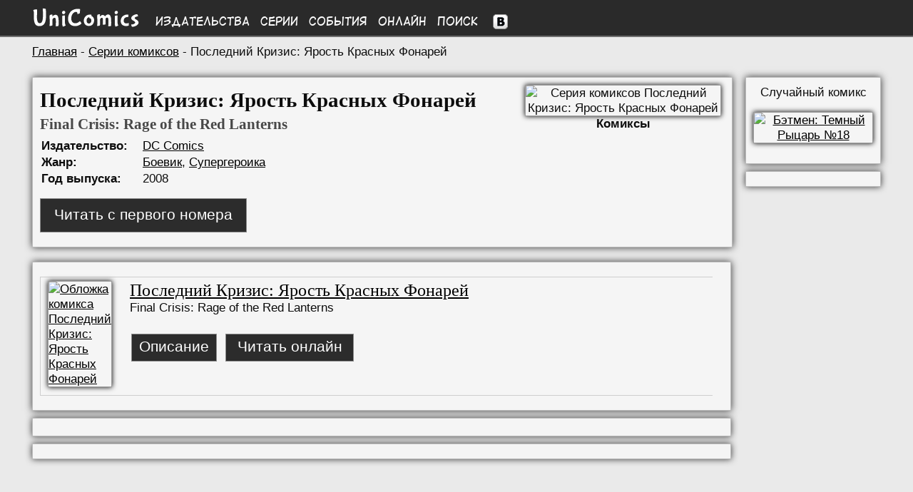

--- FILE ---
content_type: text/html; charset=UTF-8
request_url: https://unicomics.ru/comics/series/final-crisis-rage-of-the-red-lanterns
body_size: 3572
content:
<!DOCTYPE html>
<html lang="ru">
        
<head>
<base href="https://unicomics.ru/" />
<title>Последний Кризис: Ярость Красных Фонарей (Final Crisis: Rage of the Red Lanterns) - Серии комиксов | UniComics</title>
<meta http-equiv="Content-Type" content="text/html; charset=utf-8" />
<meta name="viewport" content="width=1200" />
<meta name="keywords" content="Вселенная комиксов, комиксы, онлайн комиксы, чтение онлайн комиксов, UniComics, Universe Comics" />
<meta name="description" content="Вселенная комиксов UniComics (Universe Comics)" /><link href="/css/styles.min.css?v=1" rel="stylesheet" type="text/css" />
<link href="/css/media.css?v=15" rel="stylesheet" type="text/css" />
<link rel="shortcut icon" href="/img/favicon.ico" />

</head>
<body>
        
<div id="to_top" class="button_up" style="display: none;">
    <div style="padding: auto;">&nbsp;&#8593;</div>
</div>
<div class="header">
    <div class="wrapper menu">
        <div class="logo">
            <a href="https://unicomics.ru/" title="На главную UniComics"><img src="img/front/logo.png" alt="UniComics" class="logoimg" /></a>
        </div>
        <div class="colmenu"><a href="comics/publishers">Издательства</a></div>
        <div class="colmenu"><a href="comics/series">Серии</a></div>
        <div class="colmenu"><a href="comics/events">События</a></div>
        <div class="colmenu"><a href="comics/online">Онлайн</a></div>
        <div class="colmenu"><a href="search/1001-1">Поиск</a></div>
        <div class="vk">
        <!--noindex-->
        <a href="https://vk.com/unicomics" rel="nofollow" target="_blank" rel="noopener noreferrer"><img src="https://unicomics.ru/img/front/vk.png" alt="Мы Вконтакте" title="Мы Вконтакте" /></a>
        <!--/noindex--></div>

    </div>
</div>
<div class="clear"></div>

    <div class="content wrapper">
    
    <div class="breadcrumb"><a href="https://unicomics.ru/">Главная</a> - <a href="comics/series/">Серии комиксов</a> - Последний Кризис: Ярость Красных Фонарей</div>
            <div class="left left_container">
<div class="block left common">

    <div class="info">
        <h1>Последний Кризис: Ярость Красных Фонарей</h1>
        <h2>Final Crisis: Rage of the Red Lanterns</h2>
        <table>
        <tr><td class="leftdescr">Издательство:</td><td><a href="comics/publishers/dc">DC Comics</a></td></tr><tr><td class="leftdescr">Жанр:</td><td><a href="comics/publishers/dc"><a href="search/1030-1/action">Боевик</a>, <a href="search/1030-1/superheroic">Супергероика</a></a></td></tr><tr><td class="leftdescr">Год выпуска:</td><td>2008</td></tr></table>
        <div class="btn-container-read-online-series">
            <a href="https://unicomics.ru/comics/online/final-crisis-rage-of-the-red-lanterns" class="btn-common btn-read-online-series">Читать с первого номера</a>
        </div>
        
    </div>
    <div class="image center">
        <img src="https://unicomics.ru/img/comics/01/final-crisis-rage-of-the-red-lanterns_big.jpg" alt="Серия комиксов Последний Кризис: Ярость Красных Фонарей" title="Серия комиксов Последний Кризис: Ярость Красных Фонарей">
        <div><span class="bold">Комиксы</span></div>
    </div>
</div>
<div class="clear"></div>
        <div class="block">
            <div class="list_comics grey_border">
                <div class="left_comics">
                    <a href="/comics/issue/final-crisis-rage-of-the-red-lanterns">
                    <img src="https://unicomics.ru/img/comics/01/final-crisis-rage-of-the-red-lanterns.jpg" alt="Обложка комикса Последний Кризис: Ярость Красных Фонарей" title="Комикс Последний Кризис: Ярость Красных Фонарей" />
                    </a>
                </div>
                <div class="right_comics">
                    <a class="list_title" href="/comics/issue/final-crisis-rage-of-the-red-lanterns">
                    Последний Кризис: Ярость Красных Фонарей
                    </a>
                    <div class="list_title_en">Final Crisis: Rage of the Red Lanterns</div>
                    <table>
            <tr>
            <td>
            <div class="btn-container-list-comics-series-descr">
                <a href="/comics/issue/final-crisis-rage-of-the-red-lanterns" class="btn-common btn-list-comics-series-descr">Описание</a>
            </div>
            </td>
                <td>
                <div class="btn-container-list-comics-series-read">
                    <a href="https://unicomics.ru/comics/online/final-crisis-rage-of-the-red-lanterns" class="btn-common btn-list-comics-series-read">Читать онлайн</a>
                </div>
                </td>
                </tr>
        </table>

            </div>
        </div>
                    </div><div class="block"><table><tr>
        <td width="150"><div id="vk_like" style="width:150px !important;"></div></td>
        <div class="fb-like" data-href="http://unicomics.ru/" data-send="false" data-layout="button_count" data-width="450" data-show-faces="true"></div>
        </td></tr>
        </table></div><!-- Yandex.RTB -->
<script>window.yaContextCb=window.yaContextCb||[]</script>
<script src="https://yandex.ru/ads/system/context.js" async></script>
        <!-- -->
        <div class="block">
        
            <!-- Yandex.RTB R-A-1981832-1 -->
            <div id="yandex_rtb_R-A-1981832-1"></div>
            <script>window.yaContextCb.push(()=>{
              Ya.Context.AdvManager.render({
                renderTo: 'yandex_rtb_R-A-1981832-1',
                blockId: 'R-A-1981832-1'
              })
            })</script>
            
        </div>
        <!-- -->
        </div>
        <div class="right_container">
            <div class="block center">
                <!--noindex-->
                Случайный комикс<br />
                <p>
                <a rel="nofollow" href="/comics/issue/batman-the-dark-knight-v2-018/"><img class="rand_comics" src="https://unicomics.ru/img/comics/4/batman-the-dark-knight-v2-018.jpg" alt="Бэтмен: Темный Рыцарь №18" title="Бэтмен: Темный Рыцарь №18"/></a>
                </p>
                <!--/noindex-->
            </div>
            <div class="block center">
                <div id="vk_groups" class="vk_groups"></div>
            </div>
        </div>

        
        </div>
        <div class="footer">
            <div class="wrapper" style="padding-top: 20px;">
                <div class="left menu-f" style="">
                    <div class="left menu-f-col1">
                        <a href="/about">О проекте</a><br />
                        <a href="/contacts" rel="nofollow">Контакты</a><br />
                        <a href="/faq" rel="nofollow">FAQ</a><br />
                        <a href="/sitecatalog">Каталог сайтов</a><br />
                        <a href="/map">Карта сайта</a>
                    </div>
                    <div class="left menu-f-col2">
                        <a href="comics/publishers">Издательства</a><br />
                        <a href="comics/series">Серии</a><br />
                        <a href="comics/events">События</a><br />
                        <a href="comics/online">Онлайн</a><br />
                        <a href="search/1001-1">Поиск</a>
                    </div>
                </div>


                <div class="copyright">
                    <div>UniComics © 2010-2026</div>
                    <div><br>
                        <!-- begin of Top100 code -->
        <script id="top100Counter" type="text/javascript" src="https://counter.rambler.ru/top100.jcn?2251433"></script>
        <noscript>
        <a href="https://top100.rambler.ru/navi/2251433/">
        <img src="https://counter.rambler.ru/top100.cnt?2251433" alt="Rambler Top100" />
        </a></noscript>
        <!-- end of Top100 code -->

<!--LiveInternet logo--><a href="//www.liveinternet.ru/click"
target="_blank"><img src="//counter.yadro.ru/logo?13.2"
title="LiveInternet: показано число просмотров за 24 часа, посетителей за 24 часа и за сегодня"
alt="" width="88" height="31"/></a><!--/LiveInternet-->
                    </div>
                </div>
            </div>
        </div>
        
         <!--noindex-->
        <script src="/js/jquery.min-1.8.2.js?1"></script>
        <script type="text/javascript" src="/js/paginator2.js?v=2"></script>
        <script type="text/javascript" src="/js/scripts.js"></script>
        <script>$(function(){$("#to_top").scrollToTop();});</script>

        <!--LiveInternet counter--><script type="text/javascript"><!--
        new Image().src = "//counter.yadro.ru/hit?r"+
        escape(document.referrer)+((typeof(screen)=="undefined")?"":
        ";s"+screen.width+"*"+screen.height+"*"+(screen.colorDepth?
        screen.colorDepth:screen.pixelDepth))+";u"+escape(document.URL)+
        ";"+Math.random();//--></script><!--/LiveInternet--><script type="text/javascript" src="//vk.com/js/api/openapi.js?105"></script>
        <script type="text/javascript">
        VK.Widgets.Group("vk_groups", {mode: 0, width: "150", height: "270", color1: "F2F2F2", color2: "202122", color3: "262627"}, 26168543);
        </script>
        <script type="text/javascript">
          VK.init({apiId: 3725010, onlyWidgets: true});
        </script>
        <script type="text/javascript">
        VK.Widgets.Like("vk_like", {type: "button", height: 18});
        </script>
        <script type="text/javascript" src="/js/copylink.js"></script><script type="text/javascript">
  var _gaq = _gaq || [];
  _gaq.push(['_setAccount', 'UA-40665567-1']);_gaq.push(['_setDomainName', 'unicomics.ru']);
  _gaq.push(['_setAllowLinker', true]);
  _gaq.push(['_trackPageview']);
  (function() {
    var ga = document.createElement('script'); ga.type = 'text/javascript'; ga.async = true;
    ga.src = ('https:' == document.location.protocol ? 'https://ssl' : 'http://www') + '.google-analytics.com/ga.js';
    var s = document.getElementsByTagName('script')[0]; s.parentNode.insertBefore(ga, s);
  })();
</script>

<!-- Google tag (gtag.js) -->
<script async src="https://www.googletagmanager.com/gtag/js?id=G-1Q43HF6LG2"></script>
<script>
  window.dataLayer = window.dataLayer || [];
  function gtag(){dataLayer.push(arguments);}
  gtag('js', new Date());

  gtag('config', 'G-1Q43HF6LG2');
</script>

        <!-- Yandex.Metrika counter -->
        <script type="text/javascript" >
           (function(m,e,t,r,i,k,a){m[i]=m[i]||function(){(m[i].a=m[i].a||[]).push(arguments)};
           m[i].l=1*new Date();
           for (var j = 0; j < document.scripts.length; j++) {if (document.scripts[j].src === r) { return; }}
           k=e.createElement(t),a=e.getElementsByTagName(t)[0],k.async=1,k.src=r,a.parentNode.insertBefore(k,a)})
           (window, document, "script", "https://mc.yandex.ru/metrika/tag.js", "ym");

           ym(21057304, "init", {
                clickmap:true,
                trackLinks:true,
                accurateTrackBounce:true
           });
        </script>
        <noscript><div><img src="https://mc.yandex.ru/watch/21057304" style="position:absolute; left:-9999px;" alt="" /></div></noscript>
        <!-- /Yandex.Metrika counter -->
        
        <script type="text/javascript">
        new Paginator('paginator1', 1, 10, 1, "/comics/series/final-crisis-rage-of-the-red-lanterns/page/");
        </script>
        
        <script type="text/javascript">
        new Paginator('paginator2', 1, 10, 1, "/comics/series/final-crisis-rage-of-the-red-lanterns/page/");
        </script>
        </body></html><!--1-->